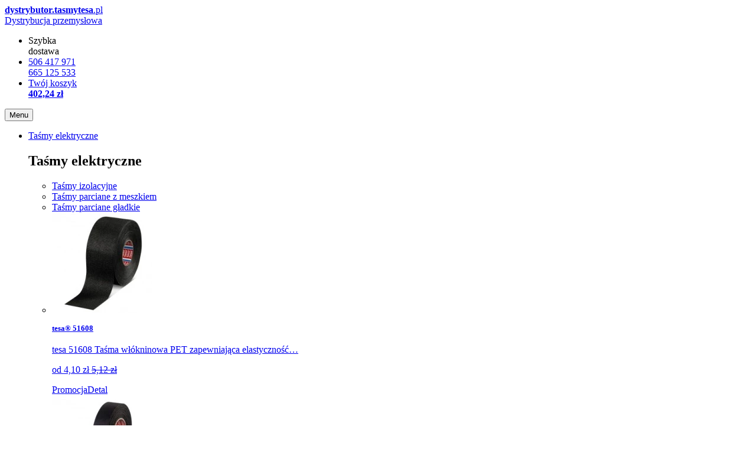

--- FILE ---
content_type: text/html; charset=UTF-8
request_url: https://dystrybutor.tasmytesa.pl/tasmy-montazowe/tasmy-piankowe-dwustronne/973-284-tesa-65610-usuwalna-(jednokrotne-uzycie)
body_size: 9141
content:
<!DOCTYPE html><html lang="pl"><head><title>tesa® 65610 Usuwalna (Jednokrotne użycie) - Taśmy montażowe - Taśmy piankowe dwustronne | TAŚMY TESA</title><meta http-equiv="Content-Type" content="text/html; charset=utf-8"><meta name="author" content="Grupa Łukasz Piec - www.lukaszpiec.pl"><meta name="google-site-verification" content="HJba9Qy84Pxv_d5yGSfWds56JmIB6c1mP-jZer2bXkE" /><link rel="apple-touch-icon" sizes="57x57" href="/favicon/apple-icon-57x57.png">
<link rel="apple-touch-icon" sizes="60x60" href="/favicon/apple-icon-60x60.png">
<link rel="apple-touch-icon" sizes="72x72" href="/favicon/apple-icon-72x72.png">
<link rel="apple-touch-icon" sizes="76x76" href="/favicon/apple-icon-76x76.png">
<link rel="apple-touch-icon" sizes="114x114" href="/favicon/apple-icon-114x114.png">
<link rel="apple-touch-icon" sizes="120x120" href="/favicon/apple-icon-120x120.png">
<link rel="apple-touch-icon" sizes="144x144" href="/favicon/apple-icon-144x144.png">
<link rel="apple-touch-icon" sizes="152x152" href="/favicon/apple-icon-152x152.png">
<link rel="apple-touch-icon" sizes="180x180" href="/favicon/apple-icon-180x180.png">
<link rel="icon" type="image/png" sizes="192x192"  href="/favicon/android-icon-192x192.png">
<link rel="icon" type="image/png" sizes="32x32" href="/favicon/favicon-32x32.png">
<link rel="icon" type="image/png" sizes="96x96" href="/favicon/favicon-96x96.png">
<link rel="icon" type="image/png" sizes="16x16" href="/favicon/favicon-16x16.png">
<meta name="msapplication-TileImage" content="/favicon/ms-icon-144x144.png"><meta name="viewport" content="width=device-width, initial-scale=1.0"><meta name="keywords" content="Taśma piankowa,Pianka,Taśma z pianki,Taśma montażowa"><meta property="og:image" content="https://dystrybutor.tasmytesa.pl/file/uploads/facebook.gif">
<meta property="og:title" content="TAŚMY TESA">
<meta property="og:url" content="https://dystrybutor.tasmytesa.pl/tasmy-montazowe/tasmy-piankowe-dwustronne/973-284-tesa-65610-usuwalna-(jednokrotne-uzycie)">
<meta property="og:site_name" content="TAŚMY TESA">

</head><body class="key- mod-product product__284 new"><a name="basket"></a><header class="top"><div class="container clearfix"><a href="/" title="TAŚMY TESA" class="logo"><span><b>dystrybutor.tasmytesa</b>.pl<br>Dystrybucja przemysłowa</span></a><ul class="info-boxy clearfix"><li>Szybka<br>dostawa</li><li><a href="tel:+48506417971">506 417 971</a><br><a href="tel:+48665125533">665 125 533</a></li><li><a href="/shop/your_cart" title="Twój koszyk"><span class="basket-ico"></span>Twój koszyk<br><b>402,24 zł</b></a></li></ul></div><div class="mega-menu-container"><div class="container mega-menu clearfix"><button type="button" class="menu-btn">Menu</button><nav class="submenu"><ul><li class="Element-962"><a target="_self" title="Taśmy elektryczne" href="/tasmy-elektryczne">Taśmy elektryczne</a><div class="menu-block"><div class="menu-block-container"><div class="menu-block-links"><h2>Taśmy elektryczne</h2><ul><li class="Element-968"><a target="_self" title="Taśmy izolacyjne" href="/tasmy-elektryczne/tasmy-izolacyjne">Taśmy izolacyjne</a></li><li class="Element-1261"><a target="_self" title="Taśmy parciane z meszkiem" href="/tasmy-elektryczne/tasmy-parciane-z-meszkiem">Taśmy parciane z meszkiem</a></li><li class="Element-1262"><a target="_self" title="Taśmy parciane gładkie" href="/tasmy-elektryczne/tasmy-parciane-gladkie">Taśmy parciane gładkie</a></li></ul></div><div class="menu-block-products"><ul itemscope itemtype="http://schema.org/ItemList" class="product-list clearfix"><li itemprop="itemListElement" itemscope itemtype="http://schema.org/Product" class="product-item"><a itemprop="url" href="/tasmy-elektryczne/962-194-tesa-51608" title="tesa® 51608 - tesa 51608 Taśma włókninowa PET zapewniająca elastyczność i&nbsp;tłumienie hałasu Stabilne odwijanie Możliwość odrywania ręką Wysoka przylepność Doskonała przyczepność do powierzchni polarnych i&nbsp;niepolarnych"><div class="pic"><img itemprop="image" src="/file/records/webp/oferta_1b1f-51608-00025-00_tasma-.webp" alt="tesa 51608 Taśma włókninowa PET zapewniająca elastyczność i&nbsp;tłumienie hałasu Stabilne odwijanie Możliwość odrywania ręką Wysoka przylepność Doskonała przyczepność do powierzchni polarnych i&nbsp;niepolarnych tesa® 51608"></div><meta itemprop="position" content="1"><meta itemprop="sku" content="51608"><meta itemprop="description" content="tesa 51608 Taśma włókninowa PET zapewniająca elastyczność i&nbsp;tłumienie hałasu Stabilne odwijanie Możliwość odrywania ręką Wysoka przylepność Doskonała przyczepność do powierzchni polarnych i&nbsp;niepolarnych"><meta itemprop="brand" content="TESA"><h2 itemprop="name" style="font-size:13px;line-height:22px">tesa® 51608</h2><p class="lead">tesa 51608 Taśma włókninowa PET zapewniająca elastyczność&hellip;</p><p itemprop="offers" itemscope itemtype="http://schema.org/Offer" class="price" title="Cena za sztukę"> <meta itemprop="url" content="/tasmy-elektryczne/962-194-tesa-51608"> <meta itemprop="availability" content="InStock">od <span itemprop="price" content="4.1">4,10</span> <span itemprop="priceCurrency" content="PLN">zł</span> <s>5,12 zł</s> </p><span class="ico"></span><span class="promo" title="Promocja">Promocja</span><span class="promo promo-detal" title="Produkt dostępny w sprzedaży detalicznej">Detal</span></a></li><li itemprop="itemListElement" itemscope itemtype="http://schema.org/Product" class="product-item"><a itemprop="url" href="/tasmy-elektryczne/962-184-tesa-51025" title="tesa® 51025 - tesa® 51025 Taśma tkaninowa przeznaczona do wiązkowania"><div class="pic"><img itemprop="image" src="/file/records/webp/oferta_d0c6-51025-00002-10_tasma-.webp" alt="tesa® 51025 Taśma tkaninowa przeznaczona do wiązkowania tesa® 51025"></div><meta itemprop="position" content="2"><meta itemprop="sku" content="51025"><meta itemprop="description" content="tesa® 51025 Taśma tkaninowa przeznaczona do wiązkowania"><meta itemprop="brand" content="TESA"><h2 itemprop="name" style="font-size:13px;line-height:22px">tesa® 51025</h2><p class="lead">tesa® 51025 Taśma tkaninowa przeznaczona do wiązkowania</p><p itemprop="offers" itemscope itemtype="http://schema.org/Offer" class="price" title="Cena za sztukę"> <meta itemprop="url" content="/tasmy-elektryczne/962-184-tesa-51025"> <meta itemprop="availability" content="InStock">od <span itemprop="price" content="6.32">6,32</span> <span itemprop="priceCurrency" content="PLN">zł</span> <s>7,44 zł</s> </p><span class="ico"></span></a></li><li itemprop="itemListElement" itemscope itemtype="http://schema.org/Product" class="product-item"><a itemprop="url" href="/tasmy-elektryczne/962-185-tesa-51026" title="tesa® 51026 - tesa 51026 Taśma tkaninowa PET do łączenia i zabezpieczania wiązek przewodów przed ścieraniem"><div class="pic"><img itemprop="image" src="/file/records/webp/oferta_d1f4-51026-00002-00_tasma-.webp" alt="tesa 51026 Taśma tkaninowa PET do łączenia i zabezpieczania wiązek przewodów przed ścieraniem tesa® 51026"></div><meta itemprop="position" content="3"><meta itemprop="sku" content="51026"><meta itemprop="description" content="tesa 51026 Taśma tkaninowa PET do łączenia i zabezpieczania wiązek przewodów przed ścieraniem"><meta itemprop="brand" content="TESA"><h2 itemprop="name" style="font-size:13px;line-height:22px">tesa® 51026</h2><p class="lead">tesa 51026 Taśma tkaninowa PET do łączenia i zabezpieczania wiązek&hellip;</p><p itemprop="offers" itemscope itemtype="http://schema.org/Offer" class="price" title="Cena za sztukę"> <meta itemprop="url" content="/tasmy-elektryczne/962-185-tesa-51026"> <meta itemprop="availability" content="InStock">od <span itemprop="price" content="8.91">8,91</span> <span itemprop="priceCurrency" content="PLN">zł</span> <s>10,48 zł</s> </p><span class="ico"></span></a></li><li itemprop="itemListElement" itemscope itemtype="http://schema.org/Product" class="product-item"><a itemprop="url" href="/tasmy-elektryczne/962-361-tesa-professional-53988" title="tesa® Professional 53988 - tesa 53988 Taśma izolacyjna PVC do znakowania i izolacji przewodów"><div class="pic"><img itemprop="image" src="/file/records/webp/oferta_53988-00006-00_tasma-.webp" alt="tesa 53988 Taśma izolacyjna PVC do znakowania i izolacji przewodów tesa® Professional 53988"></div><meta itemprop="position" content="4"><meta itemprop="sku" content="53988"><meta itemprop="description" content="tesa 53988 Taśma izolacyjna PVC do znakowania i izolacji przewodów"><meta itemprop="brand" content="TESA"><h2 itemprop="name" style="font-size:13px;line-height:22px">tesa® Professional 53988</h2><p class="lead">tesa 53988 Taśma izolacyjna PVC do znakowania i izolacji przewodów</p><p itemprop="offers" itemscope itemtype="http://schema.org/Offer" class="price" title="Cena za sztukę"> <meta itemprop="url" content="/tasmy-elektryczne/962-361-tesa-professional-53988"> <meta itemprop="availability" content="InStock">od <span itemprop="price" content="1.95">1,95</span> <span itemprop="priceCurrency" content="PLN">zł</span>/szt. <s>2,29 zł</s> </p><span class="ico"></span><span class="promo" title="Bestseller">Bestseller</span><span class="promo promo-detal" title="Produkt dostępny w sprzedaży detalicznej">Detal</span></a></li></ul></div><br style="clear:both;"></div></div></li><li class="Element-1317"><a target="_self" title="Taśmy uszczelniająca" href="/tasmy-uszczelniajaca">Taśmy uszczelniająca</a><div class="menu-block"><div class="menu-block-container"><div class="menu-block-links"><h2>Taśmy uszczelniająca</h2></div><div class="menu-block-products"></div><br style="clear:both;"></div></div></li><li class="Element-102 act active"> <a target="_self" title="Taśmy Montażowe" href="/tasmy-montazowe">Taśmy montażowe</a><div class="menu-block"><div class="menu-block-container"><div class="menu-block-links menu-block-links-wide"><h2>Taśmy Montażowe</h2><ul><li class="Element-926"><a target="_self" title="Taśmy akrylowe ACX" href="/tasmy-montazowe/tasmy-akrylowe-acx">Taśmy akrylowe ACX</a></li><li class="Element-922"><a target="_self" title="Taśmy aluminiowe" href="/tasmy-montazowe/tasmy-aluminiowe">Taśmy aluminiowe</a></li><li class="Element-887"><a target="_self" title="Taśmy foliowe PP PVC PET" href="/tasmy-montazowe/tasmy-foliowe-pp-pvc-pet">Taśmy foliowe PP PVC PET</a></li><li class="Element-839"><a target="_self" title="Taśmy tkaninowe" href="/tasmy-montazowe/tasmy-tkaninowe">Taśmy tkaninowe</a></li><li class="Element-973 act active"> <a target="_self" title="Taśmy piankowe dwustronne" href="/tasmy-montazowe/tasmy-piankowe-dwustronne">Taśmy piankowe dwustronne</a></li><li class="Element-975"><a target="_self" title="Taśmy włókninowe dwustronne" href="/tasmy-montazowe/tasmy-wlokninowe-dwustronne">Taśmy włókninowe dwustronne</a></li><li class="Element-977"><a target="_self" title="Taśmy tkaninowe dwustronne" href="/tasmy-montazowe/tasmy-tkaninowe-dwustronne">Taśmy tkaninowe dwustronne</a></li><li class="Element-992"><a target="_self" title="Taśmy papierowe dwustronne" href="/tasmy-montazowe/tasmy-papierowe-dwustronne">Taśmy papierowe dwustronne</a></li></ul><ul><li class="Element-1259"><a target="_self" title="Taśmy foliowe dwustronne" href="/tasmy-montazowe/tasmy-foliowe-dwustronne">Taśmy foliowe dwustronne</a></li><li class="Element-1260"><a target="_self" title="Taśmy transferowe" href="/tasmy-montazowe/tasmy-transferowe">Taśmy transferowe</a></li><li class="Element-1310"><a target="_self" title="Taśmy drukarskie" href="/tasmy-montazowe/tasmy-drukarskie">Taśmy drukarskie</a></li><li class="Element-1332"><a target="_self" title="Taśmy montażowe" href="/tasmy-montazowe/tasmy-montazowe">Taśmy montażowe</a></li></ul></div><div class="menu-block-products"><ul itemscope itemtype="http://schema.org/ItemList" class="product-list clearfix"><li itemprop="itemListElement" itemscope itemtype="http://schema.org/Product" class="product-item"><a itemprop="url" href="/tasmy-montazowe/102-240-tesa-51970" title="tesa® 51970 - tesa 51970 Przezroczysta, dwustronna taśma foliowa / Odporność na promieniowanie UV / Odporność na starzenie / Odporność na wilgoć / Odporność chemiczna / Dobra przyczepność do gładkich i&nbsp;nierównych podłoży"><div class="pic"><img itemprop="image" src="/file/produkty/male/51970.webp" alt="tesa 51970 Przezroczysta, dwustronna taśma foliowa / Odporność na promieniowanie UV / Odporność na starzenie / Odporność na wilgoć / Odporność chemiczna / Dobra przyczepność do gładkich i&nbsp;nierównych podłoży tesa® 51970"></div><meta itemprop="position" content="1"><meta itemprop="sku" content="51970"><meta itemprop="description" content="tesa 51970 Przezroczysta, dwustronna taśma foliowa / Odporność na promieniowanie UV / Odporność na starzenie / Odporność na wilgoć / Odporność chemiczna / Dobra przyczepność do gładkich i&nbsp;nierównych podłoży"><meta itemprop="brand" content="TESA"><h2 itemprop="name" style="font-size:13px;line-height:22px">tesa® 51970</h2><p class="lead">tesa 51970 Przezroczysta, dwustronna taśma foliowa / Odporność na&hellip;</p><p itemprop="offers" itemscope itemtype="http://schema.org/Offer" class="price" title="Cena za sztukę"> <meta itemprop="url" content="/tasmy-montazowe/102-240-tesa-51970"> <meta itemprop="availability" content="InStock">od <span itemprop="price" content="30.15">30,15</span> <span itemprop="priceCurrency" content="PLN">zł</span> <s>35,47 zł</s> </p><span class="ico"></span></a></li><li itemprop="itemListElement" itemscope itemtype="http://schema.org/Product" class="product-item"><a itemprop="url" href="/tasmy-montazowe/102-364-tesa-56223-tasma-aluminiowa" title="tesa® 56223 Taśma aluminiowa - tesa 56223 Taśma aluminiowa do szybkich i łatwych napraw powierzchni metalowych"><div class="pic"><img itemprop="image" src="/file/produkty/male/56223-5.webp" alt="tesa 56223 Taśma aluminiowa do szybkich i łatwych napraw powierzchni metalowych tesa® 56223 Taśma aluminiowa"></div><meta itemprop="position" content="2"><meta itemprop="sku" content="56223"><meta itemprop="description" content="tesa 56223 Taśma aluminiowa do szybkich i łatwych napraw powierzchni metalowych"><meta itemprop="brand" content="TESA"><h2 itemprop="name" style="font-size:13px;line-height:22px">tesa® 56223 Taśma aluminiowa</h2><p class="lead">tesa 56223 Taśma aluminiowa do szybkich i łatwych napraw powierzchni&hellip;</p><p itemprop="offers" itemscope itemtype="http://schema.org/Offer" class="price" title="Cena za sztukę"> <meta itemprop="url" content="/tasmy-montazowe/102-364-tesa-56223-tasma-aluminiowa"> <meta itemprop="availability" content="InStock">od <span itemprop="price" content="25.47">25,47</span> <span itemprop="priceCurrency" content="PLN">zł</span>/szt. <s>29,97 zł</s> </p><span class="ico"></span><span class="promo promo-detal" title="Produkt dostępny w sprzedaży detalicznej">Detal</span></a></li><li itemprop="itemListElement" itemscope itemtype="http://schema.org/Product" class="product-item"><a itemprop="url" href="/tasmy-montazowe/102-56-tesa-printers-friend-4863" title="tesa Printer's Friend® 4863 - Taśma tkaninowa pokryta kauczukiem silikonowym zapewniająca wyjątkowy chwyt"><div class="pic"><img itemprop="image" src="/file/records/webp/oferta_tama-tesa-4863-1-tasm.webp" alt="Taśma tkaninowa pokryta kauczukiem silikonowym zapewniająca wyjątkowy chwyt tesa Printer's Friend® 4863"></div><meta itemprop="position" content="3"><meta itemprop="sku" content="04863"><meta itemprop="description" content="Taśma tkaninowa pokryta kauczukiem silikonowym zapewniająca wyjątkowy chwyt"><meta itemprop="brand" content="TESA"><h2 itemprop="name" style="font-size:13px;line-height:22px">tesa Printer's Friend® 4863</h2><p class="lead">Taśma tkaninowa pokryta kauczukiem silikonowym zapewniająca wyjątkowy chwyt</p><p itemprop="offers" itemscope itemtype="http://schema.org/Offer" class="price" title="Cena za sztukę"> <meta itemprop="url" content="/tasmy-montazowe/102-56-tesa-printers-friend-4863"> <meta itemprop="availability" content="InStock">od <span itemprop="price" content="1601.51">1 601,51</span> <span itemprop="priceCurrency" content="PLN">zł</span> <s>1 884,13 zł</s> </p><span class="ico"></span></a></li></ul></div><br style="clear:both;"></div></div></li><li class="Element-84"><a target="_self" title="Taśmy Maskujące" href="/tasmy-maskujace">Taśmy maskujące</a><div class="menu-block"><div class="menu-block-container"><div class="menu-block-links"><h2>Taśmy Maskujące</h2><ul><li class="Element-98"><a target="_self" title="Taśmy Tkaninowe" href="/tasmy-maskujace/tasmy-tkaninowe">Taśmy tkaninowe</a></li><li class="Element-868"><a target="_self" title="Taśmy do liternictwa i dekoracji" href="/tasmy-maskujace/tasmy-do-liternictwa-i-dekoracji">Taśmy do liternictwa i dekoracji</a></li><li class="Element-854"><a target="_self" title="Taśmy z włókna szklanego" href="/tasmy-maskujace/tasmy-z-wlokna-szklanego">Taśmy z włókna szklanego</a></li><li class="Element-978"><a target="_self" title="Taśmy do piaskowania" href="/tasmy-maskujace/tasmy-do-piaskowania">Taśmy do piaskowania</a></li><li class="Element-984"><a target="_self" title="Taśmy i folie ochronne" href="/tasmy-maskujace/tasmy-i-folie-ochronne">Taśmy i folie ochronne</a></li><li class="Element-1278"><a target="_self" title="Taśmy Maskujące" href="/tasmy-maskujace/tasmy-maskujace">Taśmy Maskujące</a></li><li class="Element-176"><a target="_self" title="Taśmy papierowe do zastosowań maskujących i malarskich" href="/tasmy-maskujace/tasmy-papierowe">Taśmy papierowe</a></li><li class="Element-177"><a target="_self" title="Taśmy Maskujące Foliowe PP PVC PET" href="/tasmy-maskujace/tasmy-foliowe-pp-pvc-pet">Taśmy foliowe PP PVC PET</a></li></ul></div><div class="menu-block-products"><ul itemscope itemtype="http://schema.org/ItemList" class="product-list clearfix"><li itemprop="itemListElement" itemscope itemtype="http://schema.org/Product" class="product-item"><a itemprop="url" href="/tasmy-maskujace/84-101-tesa-4319" title="tesa® 4319 - tesa 4319 Mocno krepowana elastyczna taśma maskująca do malowania, w szczególności do krzywizn / Możliwość odrywania ręką / Elastyczna i przylegająca / Bardzo dobra przyczepność do chropowatych powierzchni / Precyzyjne krzywizny / Gładkie krawędzie"><div class="pic"><img itemprop="image" src="/file/records/webp/oferta_04319-00004-00_tasma-.webp" alt="tesa 4319 Mocno krepowana elastyczna taśma maskująca do malowania, w szczególności do krzywizn / Możliwość odrywania ręką / Elastyczna i przylegająca / Bardzo dobra przyczepność do chropowatych powierzchni / Precyzyjne krzywizny / Gładkie krawędzie tesa® 4319"></div><meta itemprop="position" content="1"><meta itemprop="sku" content="04319"><meta itemprop="description" content="tesa 4319 Mocno krepowana elastyczna taśma maskująca do malowania, w szczególności do krzywizn / Możliwość odrywania ręką / Elastyczna i przylegająca / Bardzo dobra przyczepność do chropowatych powierzchni / Precyzyjne krzywizny / Gładkie krawędzie"><meta itemprop="brand" content="TESA"><h2 itemprop="name" style="font-size:13px;line-height:22px">tesa® 4319</h2><p class="lead">tesa 4319 Mocno krepowana elastyczna taśma maskująca do malowania,&hellip;</p><p itemprop="offers" itemscope itemtype="http://schema.org/Offer" class="price" title="Cena za sztukę"> <meta itemprop="url" content="/tasmy-maskujace/84-101-tesa-4319"> <meta itemprop="availability" content="InStock">od <span itemprop="price" content="12.44">12,44</span> <span itemprop="priceCurrency" content="PLN">zł</span> <s>14,63 zł</s> </p><span class="ico"></span></a></li><li itemprop="itemListElement" itemscope itemtype="http://schema.org/Product" class="product-item"><a itemprop="url" href="/tasmy-maskujace/84-6-tesa-4104-rozne-kolory" title="tesa® 4104 różne kolory - tesa 4104 Foliowa taśma pakowa o&nbsp;wyrazistych kolorach - Zaklejanie kartonów i&nbsp;torebek - Maskowanie ostrych krawędzi - Znakowanie - Doskonała przyczepność do wielu powierzchni"><div class="pic"><img itemprop="image" src="/file/records/webp/oferta_04104-00018-00_tasma-.webp" alt="tesa 4104 Foliowa taśma pakowa o&nbsp;wyrazistych kolorach - Zaklejanie kartonów i&nbsp;torebek - Maskowanie ostrych krawędzi - Znakowanie - Doskonała przyczepność do wielu powierzchni tesa® 4104 różne kolory"></div><meta itemprop="position" content="2"><meta itemprop="sku" content="04104"><meta itemprop="description" content="tesa 4104 Foliowa taśma pakowa o&nbsp;wyrazistych kolorach - Zaklejanie kartonów i&nbsp;torebek - Maskowanie ostrych krawędzi - Znakowanie - Doskonała przyczepność do wielu powierzchni"><meta itemprop="brand" content="TESA"><h2 itemprop="name" style="font-size:13px;line-height:22px">tesa® 4104 różne kolory</h2><p class="lead">tesa 4104 Foliowa taśma pakowa o&nbsp;wyrazistych kolorach - Zaklejanie&hellip;</p><p itemprop="offers" itemscope itemtype="http://schema.org/Offer" class="price" title="Cena za sztukę"> <meta itemprop="url" content="/tasmy-maskujace/84-6-tesa-4104-rozne-kolory"> <meta itemprop="availability" content="InStock">od <span itemprop="price" content="13.89">13,89</span> <span itemprop="priceCurrency" content="PLN">zł</span> <s>16,34 zł</s> </p><span class="ico"></span></a></li><li itemprop="itemListElement" itemscope itemtype="http://schema.org/Product" class="product-item"><a itemprop="url" href="/tasmy-maskujace/84-178-tesa-50600-standard" title="tesa® 50600 Standard - tesa 50600 Zielona taśma maskująca poliestrowo-silikonowa (zielona półprzezroczysta / wymiary) / Wyjątkowa odporność na działanie wysokiej temperatury / Usuwanie bez pozostawiania śladów / Łatwe nakładanie / Taśma do malowania proszkowego / Ostre krawędzie kolorów / Dobre przyleganie farby"><div class="pic"><img itemprop="image" src="/file/records/webp/oferta_b24f-50600-00007-00_tasma-.webp" alt="tesa 50600 Zielona taśma maskująca poliestrowo-silikonowa (zielona półprzezroczysta / wymiary) / Wyjątkowa odporność na działanie wysokiej temperatury / Usuwanie bez pozostawiania śladów / Łatwe nakładanie / Taśma do malowania proszkowego / Ostre krawędzie kolorów / Dobre przyleganie farby tesa® 50600 Standard"></div><meta itemprop="position" content="3"><meta itemprop="sku" content="50600"><meta itemprop="description" content="tesa 50600 Zielona taśma maskująca poliestrowo-silikonowa (zielona półprzezroczysta / wymiary) / Wyjątkowa odporność na działanie wysokiej temperatury / Usuwanie bez pozostawiania śladów / Łatwe nakładanie / Taśma do malowania proszkowego / Ostre krawędzie kolorów / Dobre przyleganie farby"><meta itemprop="brand" content="TESA"><h2 itemprop="name" style="font-size:13px;line-height:22px">tesa® 50600 Standard</h2><p class="lead">tesa 50600 Zielona taśma maskująca poliestrowo-silikonowa (zielona&hellip;</p><p itemprop="offers" itemscope itemtype="http://schema.org/Offer" class="price" title="Cena za sztukę"> <meta itemprop="url" content="/tasmy-maskujace/84-178-tesa-50600-standard"> <meta itemprop="availability" content="InStock">od <span itemprop="price" content="31.24">31,24</span> <span itemprop="priceCurrency" content="PLN">zł</span>/szt. <s>39,05 zł</s> </p><span class="ico"></span><span class="promo" title="Promocja">Promocja</span><span class="promo promo-detal" title="Produkt dostępny w sprzedaży detalicznej">Detal</span></a></li><li itemprop="itemListElement" itemscope itemtype="http://schema.org/Product" class="product-item"><a itemprop="url" href="/tasmy-maskujace/84-103-tesa-4323" title="tesa® 4323 - tesa 4323 Uniwersalna papierowa taśma maskująca / Dobra przyczepność / Możliwość odrywania ręką / Dobre przyleganie farby / Dobre przyleganie / Dobra przylepność"><div class="pic"><img itemprop="image" src="/file/records/webp/oferta_e767-04323-00013-00_tasma-.webp" alt="tesa 4323 Uniwersalna papierowa taśma maskująca / Dobra przyczepność / Możliwość odrywania ręką / Dobre przyleganie farby / Dobre przyleganie / Dobra przylepność tesa® 4323"></div><meta itemprop="position" content="4"><meta itemprop="sku" content="04323"><meta itemprop="description" content="tesa 4323 Uniwersalna papierowa taśma maskująca / Dobra przyczepność / Możliwość odrywania ręką / Dobre przyleganie farby / Dobre przyleganie / Dobra przylepność"><meta itemprop="brand" content="TESA"><h2 itemprop="name" style="font-size:13px;line-height:22px">tesa® 4323</h2><p class="lead">tesa 4323 Uniwersalna papierowa taśma maskująca / Dobra przyczepność /&hellip;</p><p itemprop="offers" itemscope itemtype="http://schema.org/Offer" class="price" title="Cena za sztukę"> <meta itemprop="url" content="/tasmy-maskujace/84-103-tesa-4323"> <meta itemprop="availability" content="InStock">od <span itemprop="price" content="3.95">3,95</span> <span itemprop="priceCurrency" content="PLN">zł</span> <s>4,94 zł</s> </p><span class="ico"></span><span class="promo" title="Promocja">Promocja</span><span class="promo promo-detal" title="Produkt dostępny w sprzedaży detalicznej">Detal</span></a></li></ul></div><br style="clear:both;"></div></div></li><li class="Element-82"><a target="_self" title="Taśmy Pakowe" href="/tasmy-pakowe">Taśmy pakowe</a><div class="menu-block"><div class="menu-block-container"><div class="menu-block-links"><h2>Taśmy Pakowe</h2><ul><li class="Element-91"><a target="_self" title="Taśmy Papierowe" href="/tasmy-pakowe/tasmy-papierowe">Taśmy papierowe</a></li><li class="Element-83"><a target="_self" title="Taśmy foliowe PP PVC PET" href="/tasmy-pakowe/tasmy-foliowe-pp-pvc-pet">Taśmy foliowe PP PVC PET</a></li><li class="Element-906"><a target="_self" title="Taśmy tkaninowe" href="/tasmy-pakowe/tasmy-tkaninowe">Taśmy tkaninowe</a></li><li class="Element-886"><a target="_self" title="Taśmy wzmacniane" href="/tasmy-pakowe/tasmy-wzmacniane">Taśmy wzmacniane</a></li><li class="Element-881"><a target="_self" title="Taśmy strappingowe" href="/tasmy-pakowe/tasmy-strappingowe">Taśmy strappingowe</a></li><li class="Element-1330"><a target="_self" title="Taśmy pakowe" href="/tasmy-pakowe/tasmy-pakowe">Taśmy pakowe</a></li></ul></div><div class="menu-block-products"><ul itemscope itemtype="http://schema.org/ItemList" class="product-list clearfix"><li itemprop="itemListElement" itemscope itemtype="http://schema.org/Product" class="product-item"><a itemprop="url" href="/tasmy-pakowe/82-101-tesa-4319" title="tesa® 4319 - tesa 4319 Mocno krepowana elastyczna taśma maskująca do malowania, w szczególności do krzywizn / Możliwość odrywania ręką / Elastyczna i przylegająca / Bardzo dobra przyczepność do chropowatych powierzchni / Precyzyjne krzywizny / Gładkie krawędzie"><div class="pic"><img itemprop="image" src="/file/records/webp/oferta_04319-00004-00_tasma-.webp" alt="tesa 4319 Mocno krepowana elastyczna taśma maskująca do malowania, w szczególności do krzywizn / Możliwość odrywania ręką / Elastyczna i przylegająca / Bardzo dobra przyczepność do chropowatych powierzchni / Precyzyjne krzywizny / Gładkie krawędzie tesa® 4319"></div><meta itemprop="position" content="1"><meta itemprop="sku" content="04319"><meta itemprop="description" content="tesa 4319 Mocno krepowana elastyczna taśma maskująca do malowania, w szczególności do krzywizn / Możliwość odrywania ręką / Elastyczna i przylegająca / Bardzo dobra przyczepność do chropowatych powierzchni / Precyzyjne krzywizny / Gładkie krawędzie"><meta itemprop="brand" content="TESA"><h2 itemprop="name" style="font-size:13px;line-height:22px">tesa® 4319</h2><p class="lead">tesa 4319 Mocno krepowana elastyczna taśma maskująca do malowania,&hellip;</p><p itemprop="offers" itemscope itemtype="http://schema.org/Offer" class="price" title="Cena za sztukę"> <meta itemprop="url" content="/tasmy-pakowe/82-101-tesa-4319"> <meta itemprop="availability" content="InStock">od <span itemprop="price" content="12.44">12,44</span> <span itemprop="priceCurrency" content="PLN">zł</span> <s>14,63 zł</s> </p><span class="ico"></span></a></li><li itemprop="itemListElement" itemscope itemtype="http://schema.org/Product" class="product-item"><a itemprop="url" href="/tasmy-pakowe/82-27-tesa-4263" title="tesa® 4263 - tesa 4263 Taśma pakowa na nośniku z folii polipropylenowej (PP)"><div class="pic"><img itemprop="image" src="/file/produkty/male/4263-4.webp" alt="tesa 4263 Taśma pakowa na nośniku z folii polipropylenowej (PP) tesa® 4263"></div><meta itemprop="position" content="2"><meta itemprop="sku" content="04263"><meta itemprop="description" content="tesa 4263 Taśma pakowa na nośniku z folii polipropylenowej (PP)"><meta itemprop="brand" content="TESA"><h2 itemprop="name" style="font-size:13px;line-height:22px">tesa® 4263</h2><p class="lead">tesa 4263 Taśma pakowa na nośniku z folii polipropylenowej (PP)</p><p itemprop="offers" itemscope itemtype="http://schema.org/Offer" class="price" title="Cena za sztukę"> <meta itemprop="url" content="/tasmy-pakowe/82-27-tesa-4263"> <meta itemprop="availability" content="InStock">od <span itemprop="price" content="4.37">4,37</span> <span itemprop="priceCurrency" content="PLN">zł</span> <s>5,46 zł</s> </p><span class="ico"></span><span class="promo" title="Bestseller">Bestseller</span><span class="promo promo-detal" title="Produkt dostępny w sprzedaży detalicznej">Detal</span></a></li><li itemprop="itemListElement" itemscope itemtype="http://schema.org/Product" class="product-item"><a itemprop="url" href="/tasmy-pakowe/82-3-tesa-4089" title="tesa® 4089 - tesa 4089 Uniwersalna taśma do zaklejania kartonów - Idealna do zaklejania i&nbsp;pakowania - Najwyższej jakości klej z&nbsp;naturalnego kauczuku - Wysoka przylepność - Krótki czas działania"><div class="pic"><img itemprop="image" src="/file/records/webp/oferta_04089-00214-06_tasma-.webp" alt="tesa 4089 Uniwersalna taśma do zaklejania kartonów - Idealna do zaklejania i&nbsp;pakowania - Najwyższej jakości klej z&nbsp;naturalnego kauczuku - Wysoka przylepność - Krótki czas działania tesa® 4089"></div><meta itemprop="position" content="3"><meta itemprop="sku" content="04089"><meta itemprop="description" content="tesa 4089 Uniwersalna taśma do zaklejania kartonów - Idealna do zaklejania i&nbsp;pakowania - Najwyższej jakości klej z&nbsp;naturalnego kauczuku - Wysoka przylepność - Krótki czas działania"><meta itemprop="brand" content="TESA"><h2 itemprop="name" style="font-size:13px;line-height:22px">tesa® 4089</h2><p class="lead">tesa 4089 Uniwersalna taśma do zaklejania kartonów - Idealna do zaklejania&hellip;</p><p itemprop="offers" itemscope itemtype="http://schema.org/Offer" class="price" title="Cena za sztukę"> <meta itemprop="url" content="/tasmy-pakowe/82-3-tesa-4089"> <meta itemprop="availability" content="InStock">od <span itemprop="price" content="8.8">8,80</span> <span itemprop="priceCurrency" content="PLN">zł</span> <s>10,35 zł</s> </p><span class="ico"></span></a></li><li itemprop="itemListElement" itemscope itemtype="http://schema.org/Product" class="product-item"><a itemprop="url" href="/tasmy-pakowe/82-103-tesa-4323" title="tesa® 4323 - tesa 4323 Uniwersalna papierowa taśma maskująca / Dobra przyczepność / Możliwość odrywania ręką / Dobre przyleganie farby / Dobre przyleganie / Dobra przylepność"><div class="pic"><img itemprop="image" src="/file/records/webp/oferta_e767-04323-00013-00_tasma-.webp" alt="tesa 4323 Uniwersalna papierowa taśma maskująca / Dobra przyczepność / Możliwość odrywania ręką / Dobre przyleganie farby / Dobre przyleganie / Dobra przylepność tesa® 4323"></div><meta itemprop="position" content="4"><meta itemprop="sku" content="04323"><meta itemprop="description" content="tesa 4323 Uniwersalna papierowa taśma maskująca / Dobra przyczepność / Możliwość odrywania ręką / Dobre przyleganie farby / Dobre przyleganie / Dobra przylepność"><meta itemprop="brand" content="TESA"><h2 itemprop="name" style="font-size:13px;line-height:22px">tesa® 4323</h2><p class="lead">tesa 4323 Uniwersalna papierowa taśma maskująca / Dobra przyczepność /&hellip;</p><p itemprop="offers" itemscope itemtype="http://schema.org/Offer" class="price" title="Cena za sztukę"> <meta itemprop="url" content="/tasmy-pakowe/82-103-tesa-4323"> <meta itemprop="availability" content="InStock">od <span itemprop="price" content="3.95">3,95</span> <span itemprop="priceCurrency" content="PLN">zł</span> <s>4,94 zł</s> </p><span class="ico"></span><span class="promo" title="Promocja">Promocja</span><span class="promo promo-detal" title="Produkt dostępny w sprzedaży detalicznej">Detal</span></a></li></ul></div><br style="clear:both;"></div></div></li><li class="Element-103"><a target="_self" title="Taśmy Naprawcze" href="/tasmy-naprawcze">Taśmy naprawcze</a><div class="menu-block"><div class="menu-block-container"><div class="menu-block-links"><h2>Taśmy Naprawcze</h2><ul><li class="Element-105"><a target="_self" title="Taśmy aluminiowe" href="/tasmy-naprawcze/tasmy-aluminiowe">Taśmy aluminiowe</a></li><li class="Element-895"><a target="_self" title="Taśmy tkaninowe" href="/tasmy-naprawcze/tasmy-tkaninowe">Taśmy tkaninowe</a></li><li class="Element-888"><a target="_self" title="Taśmy z włókna szklanego" href="/tasmy-naprawcze/tasmy-z-wlokna-szklanego">Taśmy z włókna szklanego</a></li><li class="Element-849"><a target="_self" title="Taśmy naprawcze Duct" href="/tasmy-naprawcze/tasmy-naprawcze-duct">Taśmy naprawcze Duct</a></li><li class="Element-958"><a target="_self" title="Taśmy teflonowe" href="/tasmy-naprawcze/tasmy-teflonowe">Taśmy teflonowe</a></li><li class="Element-1264"><a target="_self" title="Taśmy samowulkanizujące" href="/tasmy-naprawcze/tasmy-samowulkanizujace">Taśmy samowulkanizujące</a></li><li class="Element-1285"><a target="_self" title="Taśmy Maskujące" href="/tasmy-naprawcze/tasmy-maskujace">Taśmy Maskujące</a></li><li class="Element-1327"><a target="_self" title="Taśmy z włókna szkla" href="/tasmy-naprawcze/tasmy-z-wlokna-szkla">Taśmy z włókna szkla</a></li></ul></div><div class="menu-block-products"><ul itemscope itemtype="http://schema.org/ItemList" class="product-list clearfix"><li itemprop="itemListElement" itemscope itemtype="http://schema.org/Product" class="product-item"><a itemprop="url" href="/tasmy-naprawcze/103-141-tesa-professional-4600" title="tesa® Professional 4600 - tesa 4600 Silikonowa samowulkanizująca taśma do ekstremalnych napraw – wersja przemysłowa / Mocne wiązanie bez kleju / Usuwanie bez pozostawiania śladów / Izolowanie i zabezpieczanie / Uszczelnianie i mocowanie"><div class="pic"><img itemprop="image" src="/file/produkty/male/4600-5.webp" alt="tesa 4600 Silikonowa samowulkanizująca taśma do ekstremalnych napraw – wersja przemysłowa / Mocne wiązanie bez kleju / Usuwanie bez pozostawiania śladów / Izolowanie i zabezpieczanie / Uszczelnianie i mocowanie tesa® Professional 4600"></div><meta itemprop="position" content="1"><meta itemprop="sku" content="04600"><meta itemprop="description" content="tesa 4600 Silikonowa samowulkanizująca taśma do ekstremalnych napraw – wersja przemysłowa / Mocne wiązanie bez kleju / Usuwanie bez pozostawiania śladów / Izolowanie i zabezpieczanie / Uszczelnianie i mocowanie"><meta itemprop="brand" content="TESA"><h2 itemprop="name" style="font-size:13px;line-height:22px">tesa® Professional 4600</h2><p class="lead">tesa 4600 Silikonowa samowulkanizująca taśma do ekstremalnych napraw –&hellip;</p><p itemprop="offers" itemscope itemtype="http://schema.org/Offer" class="price" title="Cena za sztukę"> <meta itemprop="url" content="/tasmy-naprawcze/103-141-tesa-professional-4600"> <meta itemprop="availability" content="InStock">od <span itemprop="price" content="37.75">37,75</span> <span itemprop="priceCurrency" content="PLN">zł</span>/szt. <s>44,41 zł</s> </p><span class="ico"></span><span class="promo promo-detal" title="Produkt dostępny w sprzedaży detalicznej">Detal</span></a></li><li itemprop="itemListElement" itemscope itemtype="http://schema.org/Product" class="product-item"><a itemprop="url" href="/tasmy-naprawcze/103-364-tesa-56223-tasma-aluminiowa" title="tesa® 56223 Taśma aluminiowa - tesa 56223 Taśma aluminiowa do szybkich i łatwych napraw powierzchni metalowych"><div class="pic"><img itemprop="image" src="/file/produkty/male/56223-5.webp" alt="tesa 56223 Taśma aluminiowa do szybkich i łatwych napraw powierzchni metalowych tesa® 56223 Taśma aluminiowa"></div><meta itemprop="position" content="2"><meta itemprop="sku" content="56223"><meta itemprop="description" content="tesa 56223 Taśma aluminiowa do szybkich i łatwych napraw powierzchni metalowych"><meta itemprop="brand" content="TESA"><h2 itemprop="name" style="font-size:13px;line-height:22px">tesa® 56223 Taśma aluminiowa</h2><p class="lead">tesa 56223 Taśma aluminiowa do szybkich i łatwych napraw powierzchni&hellip;</p><p itemprop="offers" itemscope itemtype="http://schema.org/Offer" class="price" title="Cena za sztukę"> <meta itemprop="url" content="/tasmy-naprawcze/103-364-tesa-56223-tasma-aluminiowa"> <meta itemprop="availability" content="InStock">od <span itemprop="price" content="25.47">25,47</span> <span itemprop="priceCurrency" content="PLN">zł</span>/szt. <s>29,97 zł</s> </p><span class="ico"></span><span class="promo promo-detal" title="Produkt dostępny w sprzedaży detalicznej">Detal</span></a></li><li itemprop="itemListElement" itemscope itemtype="http://schema.org/Product" class="product-item"><a itemprop="url" href="/tasmy-naprawcze/103-451-tesa-60462" title=" tesa® 60462 - Wytrzymała taśma samoprzylepna - z materiałów w 30% pochodzenia z recyklingu Duct Tape"><div class="pic"><img itemprop="image" src="/file/produkty/male/medium-1122754411227544_fixedwidth_3.webp" alt="Wytrzymała taśma samoprzylepna - z materiałów w 30% pochodzenia z recyklingu Duct Tape  tesa® 60462"></div><meta itemprop="position" content="3"><meta itemprop="sku" content="60462"><meta itemprop="description" content="Wytrzymała taśma samoprzylepna - z materiałów w 30% pochodzenia z recyklingu Duct Tape"><meta itemprop="brand" content="TESA"><h2 itemprop="name" style="font-size:13px;line-height:22px"> tesa® 60462</h2><p class="lead">Wytrzymała taśma samoprzylepna - z materiałów w 30% pochodzenia z&hellip;</p><p itemprop="offers" itemscope itemtype="http://schema.org/Offer" class="price" title="Cena za sztukę"> <meta itemprop="url" content="/tasmy-naprawcze/103-451-tesa-60462"> <meta itemprop="availability" content="InStock">od <span itemprop="price" content="24.77">24,77</span> <span itemprop="priceCurrency" content="PLN">zł</span> <s>29,14 zł</s> </p><span class="ico"></span><span class="promo" title="Nowość">Nowość</span></a></li><li itemprop="itemListElement" itemscope itemtype="http://schema.org/Product" class="product-item"><a itemprop="url" href="/tasmy-naprawcze/103-145-tesa-4651" title="tesa® 4651 - tesa 4651 Wysokiej jakości taśma tkaninowa powlekana akrylem / Do zastosowań wewnątrz i&nbsp;na zewnątrz pomieszczeń / Zastosowania stałe / Wysoka odporność na ścieranie / Wodoodporność / Możliwość odrywania ręką"><div class="pic"><img itemprop="image" src="/file/records/webp/oferta_04651-00573-00_tasma-.webp" alt="tesa 4651 Wysokiej jakości taśma tkaninowa powlekana akrylem / Do zastosowań wewnątrz i&nbsp;na zewnątrz pomieszczeń / Zastosowania stałe / Wysoka odporność na ścieranie / Wodoodporność / Możliwość odrywania ręką tesa® 4651"></div><meta itemprop="position" content="4"><meta itemprop="sku" content="04651"><meta itemprop="description" content="tesa 4651 Wysokiej jakości taśma tkaninowa powlekana akrylem / Do zastosowań wewnątrz i&nbsp;na zewnątrz pomieszczeń / Zastosowania stałe / Wysoka odporność na ścieranie / Wodoodporność / Możliwość odrywania ręką"><meta itemprop="brand" content="TESA"><h2 itemprop="name" style="font-size:13px;line-height:22px">tesa® 4651</h2><p class="lead">tesa 4651 Wysokiej jakości taśma tkaninowa powlekana akrylem / Do zastosowań&hellip;</p><p itemprop="offers" itemscope itemtype="http://schema.org/Offer" class="price" title="Cena za sztukę"> <meta itemprop="url" content="/tasmy-naprawcze/103-145-tesa-4651"> <meta itemprop="availability" content="InStock">od <span itemprop="price" content="40.16">40,16</span> <span itemprop="priceCurrency" content="PLN">zł</span> <s>47,25 zł</s> </p><span class="ico"></span><span class="promo promo-detal" title="Produkt dostępny w sprzedaży detalicznej">Detal</span></a></li></ul></div><br style="clear:both;"></div></div></li><li class="Element-95"><a target="_self" title="Taśmy Funkcjonalne" href="/tasmy-funkcjonalne">Taśmy funkcjonalne</a><div class="menu-block"><div class="menu-block-container"><div class="menu-block-links menu-block-links-wide"><h2>Taśmy Funkcjonalne</h2><ul><li class="Element-108"><a target="_self" title="Taśmy wygłuszeniowe" href="/tasmy-funkcjonalne/tasmy-wygluszeniowe">Taśmy wygłuszeniowe</a></li><li class="Element-921"><a target="_self" title="Taśmy teflonowe" href="/tasmy-funkcjonalne/tasmy-teflonowe">Taśmy teflonowe</a></li><li class="Element-911"><a target="_self" title="Taśmy przepuszczające powietrze" href="/tasmy-funkcjonalne/tasmy-przepuszczajace-powietrze">Taśmy przepuszczające powietrze</a></li><li class="Element-875"><a target="_self" title="Taśmy do etykiet" href="/tasmy-funkcjonalne/tasmy-do-etykiet">Taśmy do etykiet</a></li><li class="Element-828"><a target="_self" title="Taśmy drukarskie" href="/tasmy-funkcjonalne/tasmy-drukarskie">Taśmy drukarskie</a></li><li class="Element-823"><a target="_self" title="Taśmy do łączenia wstęg" href="/tasmy-funkcjonalne/tasmy-do-laczenia-wsteg">Taśmy do łączenia wstęg</a></li><li class="Element-932"><a target="_self" title="Taśmy do laminowania" href="/tasmy-funkcjonalne/tasmy-do-laminowania">Taśmy do laminowania</a></li><li class="Element-960"><a target="_self" title="Taśmy do znakowania podłóg" href="/tasmy-funkcjonalne/tasmy-do-znakowania-podlog">Taśmy do znakowania podłóg</a></li></ul><ul><li class="Element-971"><a target="_self" title="Taśmy do testowania silikonów" href="/tasmy-funkcjonalne/tasmy-do-testowania-silikonow">Taśmy do testowania silikonów</a></li><li class="Element-972"><a target="_self" title="Taśmy do konfekcjonowania" href="/tasmy-funkcjonalne/tasmy-do-konfekcjonowania">Taśmy do konfekcjonowania</a></li><li class="Element-1279"><a target="_self" title="Taśmy i folie ochronne" href="/tasmy-funkcjonalne/tasmy-i-folie-ochronne">Taśmy i folie ochronne</a></li><li class="Element-1280"><a target="_self" title="Taśmy papierowe" href="/tasmy-funkcjonalne/tasmy-papierowe">Taśmy papierowe</a></li><li class="Element-1300"><a target="_self" title="Taśmy foliowe dwustronne" href="/tasmy-funkcjonalne/tasmy-foliowe-dwustronne">Taśmy foliowe dwustronne</a></li><li class="Element-1304"><a target="_self" title="Taśmy piankowe dwustronne" href="/tasmy-funkcjonalne/tasmy-piankowe-dwustronne">Taśmy piankowe dwustronne</a></li><li class="Element-1307"><a target="_self" title="Taśmy strappingowe" href="/tasmy-funkcjonalne/tasmy-strappingowe">Taśmy strappingowe</a></li></ul></div><div class="menu-block-products"><ul itemscope itemtype="http://schema.org/ItemList" class="product-list clearfix"><li itemprop="itemListElement" itemscope itemtype="http://schema.org/Product" class="product-item"><a itemprop="url" href="/tasmy-funkcjonalne/95-82-tesaflex-4169-pv3" title="tesaflex® 4169 PV3 - Wysokiej jakości taśma do znakowania podłóg"><div class="pic"><img itemprop="image" src="/file/records/webp/oferta_tama-tesa-4169-1-tasm.webp" alt="Wysokiej jakości taśma do znakowania podłóg tesaflex® 4169 PV3"></div><meta itemprop="position" content="1"><meta itemprop="sku" content="04169"><meta itemprop="description" content="Wysokiej jakości taśma do znakowania podłóg"><meta itemprop="brand" content="TESA"><h2 itemprop="name" style="font-size:13px;line-height:22px">tesaflex® 4169 PV3</h2><p class="lead">Wysokiej jakości taśma do znakowania podłóg</p><p itemprop="offers" itemscope itemtype="http://schema.org/Offer" class="price" title="Cena za sztukę"> <meta itemprop="url" content="/tasmy-funkcjonalne/95-82-tesaflex-4169-pv3"> <meta itemprop="availability" content="InStock">od <span itemprop="price" content="75.89">75,89</span> <span itemprop="priceCurrency" content="PLN">zł</span> <s>89,28 zł</s> </p><span class="ico"></span></a></li><li itemprop="itemListElement" itemscope itemtype="http://schema.org/Product" class="product-item"><a itemprop="url" href="/tasmy-funkcjonalne/95-194-tesa-51608" title="tesa® 51608 - tesa 51608 Taśma włókninowa PET zapewniająca elastyczność i&nbsp;tłumienie hałasu Stabilne odwijanie Możliwość odrywania ręką Wysoka przylepność Doskonała przyczepność do powierzchni polarnych i&nbsp;niepolarnych"><div class="pic"><img itemprop="image" src="/file/records/webp/oferta_1b1f-51608-00025-00_tasma-.webp" alt="tesa 51608 Taśma włókninowa PET zapewniająca elastyczność i&nbsp;tłumienie hałasu Stabilne odwijanie Możliwość odrywania ręką Wysoka przylepność Doskonała przyczepność do powierzchni polarnych i&nbsp;niepolarnych tesa® 51608"></div><meta itemprop="position" content="2"><meta itemprop="sku" content="51608"><meta itemprop="description" content="tesa 51608 Taśma włókninowa PET zapewniająca elastyczność i&nbsp;tłumienie hałasu Stabilne odwijanie Możliwość odrywania ręką Wysoka przylepność Doskonała przyczepność do powierzchni polarnych i&nbsp;niepolarnych"><meta itemprop="brand" content="TESA"><h2 itemprop="name" style="font-size:13px;line-height:22px">tesa® 51608</h2><p class="lead">tesa 51608 Taśma włókninowa PET zapewniająca elastyczność&hellip;</p><p itemprop="offers" itemscope itemtype="http://schema.org/Offer" class="price" title="Cena za sztukę"> <meta itemprop="url" content="/tasmy-funkcjonalne/95-194-tesa-51608"> <meta itemprop="availability" content="InStock">od <span itemprop="price" content="4.1">4,10</span> <span itemprop="priceCurrency" content="PLN">zł</span> <s>5,12 zł</s> </p><span class="ico"></span><span class="promo" title="Promocja">Promocja</span><span class="promo promo-detal" title="Produkt dostępny w sprzedaży detalicznej">Detal</span></a></li><li itemprop="itemListElement" itemscope itemtype="http://schema.org/Product" class="product-item"><a itemprop="url" href="/tasmy-funkcjonalne/95-80-tesa-4156-pv1" title="tesa® 4156 PV1 - tesa 4156 Taśma specjalistyczna do wykorzystania w przemyśle fotograficznym, do mocowania klisz"><div class="pic"><img itemprop="image" src="/file/records/webp/oferta_04156-00013-01_tasma-.webp" alt="tesa 4156 Taśma specjalistyczna do wykorzystania w przemyśle fotograficznym, do mocowania klisz tesa® 4156 PV1"></div><meta itemprop="position" content="3"><meta itemprop="sku" content="04156"><meta itemprop="description" content="tesa 4156 Taśma specjalistyczna do wykorzystania w przemyśle fotograficznym, do mocowania klisz"><meta itemprop="brand" content="TESA"><h2 itemprop="name" style="font-size:13px;line-height:22px">tesa® 4156 PV1</h2><p class="lead">tesa 4156 Taśma specjalistyczna do wykorzystania w przemyśle fotograficznym,&hellip;</p><p itemprop="offers" itemscope itemtype="http://schema.org/Offer" class="price" title="Cena za sztukę"> <meta itemprop="url" content="/tasmy-funkcjonalne/95-80-tesa-4156-pv1"> <meta itemprop="availability" content="InStock">od <span itemprop="price" content="22.92">22,92</span> <span itemprop="priceCurrency" content="PLN">zł</span> <s>26,97 zł</s> </p><span class="ico"></span><span class="promo promo-detal" title="Produkt dostępny w sprzedaży detalicznej">Detal</span></a></li></ul></div><br style="clear:both;"></div></div></li><li class="Element-118"><a target="_self" title="Kleje i Dyspensery" href="/kleje-i-dyspensery">Kleje i dyspensery</a><div class="menu-block"><div class="menu-block-container"><div class="menu-block-links"><h2>Kleje i Dyspensery</h2><ul><li class="Element-928"><a target="_self" title="Aktywatory" href="/kleje-i-dyspensery/aktywatory">Aktywatory</a></li><li class="Element-936"><a target="_self" title="Dyspensery Ręczne" href="/kleje-i-dyspensery/dyspensery-reczne">Dyspensery Ręczne</a></li><li class="Element-946"><a target="_self" title="Zmywacze" href="/kleje-i-dyspensery/zmywacze">Zmywacze</a></li><li class="Element-981"><a target="_self" title="Dyspensery stołowe i stacjonarne" href="/kleje-i-dyspensery/dyspensery-stolowe-i-stacjonarne">Dyspensery stołowe i stacjonarne</a></li></ul></div><div class="menu-block-products"><ul itemscope itemtype="http://schema.org/ItemList" class="product-list clearfix"><li itemprop="itemListElement" itemscope itemtype="http://schema.org/Product" class="product-item"><a itemprop="url" href="/kleje-i-dyspensery/118-262-dyspenser-tesa-6068" title="Dyspenser tesa® 6068 - tesa 6068 dyspenser automatyczny do cięcia niemal wszystkich taśm samoprzylepnych tesa do 50mm szerokości"><div class="pic"><img itemprop="image" src="/file/records/webp/oferta_87b0-06068-00000-02_dyspen.webp" alt="tesa 6068 dyspenser automatyczny do cięcia niemal wszystkich taśm samoprzylepnych tesa do 50mm szerokości Dyspenser tesa® 6068"></div><meta itemprop="position" content="1"><meta itemprop="sku" content="06068"><meta itemprop="description" content="tesa 6068 dyspenser automatyczny do cięcia niemal wszystkich taśm samoprzylepnych tesa do 50mm szerokości"><meta itemprop="brand" content="TESA"><h2 itemprop="name" style="font-size:13px;line-height:22px">Dyspenser tesa® 6068</h2><p class="lead">tesa 6068 dyspenser automatyczny do cięcia niemal wszystkich taśm&hellip;</p><p itemprop="offers" itemscope itemtype="http://schema.org/Offer" class="price" title="Cena za sztukę"> <meta itemprop="url" content="/kleje-i-dyspensery/118-262-dyspenser-tesa-6068"> <meta itemprop="availability" content="InStock">od <span itemprop="price" content="7463.54">7 463,54</span> <span itemprop="priceCurrency" content="PLN">zł</span> <s>8 780,64 zł</s> </p><span class="ico"></span></a></li><li itemprop="itemListElement" itemscope itemtype="http://schema.org/Product" class="product-item"><a itemprop="url" href="/kleje-i-dyspensery/118-256-tesa-6012" title="tesa® 6012 - tesa 6012 Ręczny, wielotorowy dyspenser stołowy (kolory/wymiary) / Dyspenser ręczny / Dyspenser stołowy / Zintegrowana osłona ostrza / Zaciski do mocowania / Do użytku w produkcji i magazynowaniu / Do owijania i pakowania"><div class="pic"><img itemprop="image" src="/file/produkty/male/6012-4.webp" alt="tesa 6012 Ręczny, wielotorowy dyspenser stołowy (kolory/wymiary) / Dyspenser ręczny / Dyspenser stołowy / Zintegrowana osłona ostrza / Zaciski do mocowania / Do użytku w produkcji i magazynowaniu / Do owijania i pakowania tesa® 6012"></div><meta itemprop="position" content="2"><meta itemprop="sku" content="06012"><meta itemprop="description" content="tesa 6012 Ręczny, wielotorowy dyspenser stołowy (kolory/wymiary) / Dyspenser ręczny / Dyspenser stołowy / Zintegrowana osłona ostrza / Zaciski do mocowania / Do użytku w produkcji i magazynowaniu / Do owijania i pakowania"><meta itemprop="brand" content="TESA"><h2 itemprop="name" style="font-size:13px;line-height:22px">tesa® 6012</h2><p class="lead">tesa 6012 Ręczny, wielotorowy dyspenser stołowy (kolory/wymiary) / Dyspenser&hellip;</p><p itemprop="offers" itemscope itemtype="http://schema.org/Offer" class="price" title="Cena za sztukę"> <meta itemprop="url" content="/kleje-i-dyspensery/118-256-tesa-6012"> <meta itemprop="availability" content="InStock">od <span itemprop="price" content="321.76">321,76</span> <span itemprop="priceCurrency" content="PLN">zł</span>/szt. <s>378,54 zł</s> </p><span class="ico"></span><span class="promo promo-detal" title="Produkt dostępny w sprzedaży detalicznej">Detal</span></a></li><li itemprop="itemListElement" itemscope itemtype="http://schema.org/Product" class="product-item"><a itemprop="url" href="/kleje-i-dyspensery/118-271-tesa-6400" title="tesa® 6400 - Dyspenser ręczny COMFORT do taśm pakowych"><div class="pic"><img itemprop="image" src="/file/records/webp/oferta_tama-tesa-6400-1-tasm.webp" alt="Dyspenser ręczny COMFORT do taśm pakowych tesa® 6400"></div><meta itemprop="position" content="3"><meta itemprop="sku" content="06400"><meta itemprop="description" content="Dyspenser ręczny COMFORT do taśm pakowych"><meta itemprop="brand" content="TESA"><h2 itemprop="name" style="font-size:13px;line-height:22px">tesa® 6400</h2><p class="lead">Dyspenser ręczny COMFORT do taśm pakowych</p><p itemprop="offers" itemscope itemtype="http://schema.org/Offer" class="price" title="Cena za sztukę"> <meta itemprop="url" content="/kleje-i-dyspensery/118-271-tesa-6400"> <meta itemprop="availability" content="InStock">od <span itemprop="price" content="109.94">109,94</span> <span itemprop="priceCurrency" content="PLN">zł</span>/szt. <s>129,34 zł</s> </p><span class="ico"></span><span class="promo" title="Bestseller">Bestseller</span><span class="promo promo-detal" title="Produkt dostępny w sprzedaży detalicznej">Detal</span></a></li></ul></div><br style="clear:both;"></div></div></li></ul></nav></div></div></header><section class="content-box"><div class="container clearfix">
				<div class="user-fields clearfix">
					<form class="searchForm" method="get" action="/wyszukiwarka">
						<input type="text" class="st" name="s" value="" placeholder="Wpisz nazwę produktu lub jego symbol">
						<input type="submit" value="Szukaj">
						
					</form>
					<div class="register-box clearfix">
						<p><a href="/account/create_account" title="Stwórz nowe konto">Stwórz nowe konto</a><br><a href="/account/create_account#reminder_password">Zapomniałem hasła</a></p>
						<form class="registerForm" method="post" action="/account/login">
							<input title="Możesz logować się za pomocą adresu e-mail lub nazwy użytkownika" name="login" type="email" placeholder="Adres e-mail">
							<input name="pass" type="password" placeholder="Hasło">
							<input type="submit" value="Zaloguj">
						</form> 
					</div>
				</div>				 
			<aside></aside><article><p class="breadcrumbs"><b>Jesteś tutaj:</b><a href="/">Strona główna</a><a href="/tasmy-montazowe" title="Taśmy montażowe">Taśmy montażowe</a> <a href="/tasmy-montazowe/tasmy-piankowe-dwustronne" title="Taśmy piankowe dwustronne">Taśmy piankowe dwustronne</a> tesa® 65610 Usuwalna (Jednokrotne użycie)</p><div class="note note-error monit_number_542"> <div class="inner"><h4>Karta produktu jest niedostępna</h4>
Ten produkt nie posiada już swojej karty w naszym systemie. Być może została usunięta, wyłączona lub nigdy nie istniała. <br>Jeżeli potrzebujesz więcej informacji, prosimy o kontakt z obsługą sklepu.</div> </div> </article></div></section><footer><div class="top-footer"><div class="container clearfix">
					<dl>
						<dt>Kontakt</dt>
						<dd>
							<p class="phones"><a href="tel:+48506417971">506 417 971</a><br><a href="tel:+48665125533">665 125 533</a><br></p>
						</dd>
						<dd><span style="font-weight: bold;">Pracujemy</span><br>
						poniedziałek - piątek<br>w godz. 8.30-15.00<br><p><br></p><p><span style="font-weight: bold;">Biuro i Magazyn</span>:</p><p>FPHU &nbsp;TASO Łukasz Chmura<br>ul. Mireckiego 14<br>41-209 Sosnowiec</p><br></dd>
						<dd>
							<a href="mailto:biuro@tasmytesa.pl">biuro@tasmytesa.pl</a>
						</dd>
					</dl>
			<dl><dt>Informacje</dt><dd class="Element-3"><a target="_self" title="O Firmie" href="/informacje/o-firmie">O Firmie</a></dd><dd class="Element-5"><a target="_self" title="Regulamin i Polityka Prywatności" href="/informacje/regulamin-i-polityka-prywatnosci">Regulamin i Polityka Prywatności</a></dd><dd class="Element-134"><a target="_self" title="Kontakt z nami" href="/informacje/kontakt-z-nami">Kontakt z nami</a></dd></dl><dl><dt>Zasady zakupów</dt><dd class="Element-9"><a target="_self" title="Opcje i koszty przesyłki" href="/zasady-zakupow/opcje-i-koszty-przesylki">Opcje i koszty przesyłki</a></dd><dd class="Element-10"><a target="_self" title="Terminy realizacji" href="/zasady-zakupow/terminy-realizacji">Terminy realizacji</a></dd><dd class="Element-11"><a target="_self" title="Płatności" href="/zasady-zakupow/platnosci">Płatności</a></dd></dl><dl><dt>Dla kupujących</dt><dd class="Element-122"><a target="_self" title="" href="/account/create_account">Rejestracja oraz logowanie</a></dd><dd class="Element-123"><a target="_self" title="" href="/account/create_account">Przypomnienie hasła</a></dd><dd class="Element-124"><a target="_self" title="" href="/shop/your_cart">Twój koszyk zakupów</a></dd><dd class="Element-125"><a target="_self" title="" href="/account/settings">Ustawienia konta</a></dd><dd class="Element-126"><a target="_self" title="" href="/account/orders">Historia Twoich zakupów</a></dd></dl></ul><div class="right"><ul><li><a title="Facebook" href="https://www.facebook.com/tesa.polska" target="_blank" rel="nofollow"><i class="fa fa-2x fa-facebook"></i></a></li><li><a title="YouTube" href="https://www.youtube.com/user/tesatapePL" target="_blank" rel="nofollow"><i class="fa fa-2x fa-youtube"></i></a></li></ul></div></div></div><div class="bottom-footer"><div class="container clearfix"><p>Żadna część tego serwisu internetowego nie może być kopiowana i/lub dystrybuowana w żadnej formie bez pisemnej zgody właściciela serwisu. Prezentowane zdjęcia produktów oraz karty techniczne są wyłączną własnością firmy TESA.<br></p><p>Projekt i realizacja: <a title="Serwisy internetowe, sklepy on-line, systemy CMS dla Twojej firmy" href="http://www.lukaszpiec.pl" target="_blank">Grupa Łukasz Piec</a></p></div></div></footer><link rel="stylesheet" href="//maxcdn.bootstrapcdn.com/font-awesome/4.3.0/css/font-awesome.min.css?display=swap"><div id="cookie-info-footer"> <div>Na tej stronie używamy plików cookie, aby móc świadczyć Ci usługi na najwyższym poziomie i analizować ruch. <BR>
<a href="/informacje/regulamin-i-polityka-prywatnosci">Dowiedz się więcej w naszym Regulaminie</a></div> <span title="Ukryj informację" class="close"><i class="fa fa-times" aria-hidden="true"></i></span> </div><script src="/template/jquery.min.js"></script><script src="/template/jquery-ias.min.js"></script><link href="/file/js/EasyAutocomplete-master/dist/easy-autocomplete.min.css" rel="stylesheet" type="text/css"><script src="/file/js/EasyAutocomplete-master/dist/jquery.easy-autocomplete.min.js"></script><script src="/template/custom.js?ver=2.15"></script><script src="/file/js/main.js?ver=2.15"></script><script src="/file/js/wow.js"></script><script src="/file/js/rwd.js"></script><script> new WOW().init(); </script><link rel="stylesheet" href="/file/css/animate.css"><link rel="stylesheet" href="/template/2020.css?ver=2.15"><link rel="stylesheet" href="/template/responsive.css?ver=2.15"><link rel="stylesheet" type="text/css" href="/file/css/main.css?ver=2.15" media="screen"><link rel="stylesheet" type="text/css" href="/file/css/print.css?ver=2.15" media="print"><link rel="stylesheet" href="/template/reset.css"><link rel="stylesheet" href="/template/style.css?ver=2.15"><script src="/template/jquery.bxslider.min.js"></script><!--[if lte IE 8]><script src="/template/html5shiv.js"></script><![endif]--><script type="text/javascript" src="/file/fancybox/source/jquery.fancybox.pack.js?v=2.1.5"></script><link rel="stylesheet" href="/file/fancybox/source/jquery.fancybox.css?v=2.1.5" type="text/css" media="screen"><link href="/template/jquery.bxslider.css" rel="stylesheet"><link rel="stylesheet" href="/file/js/jqueryui/jquery-ui.css"><script src="/file/js/jqueryui/jquery-ui.js"></script><script> $(function() { $( "#tabs" ).tabs(); }); </script><script>
  (function(i,s,o,g,r,a,m){i['GoogleAnalyticsObject']=r;i[r]=i[r]||function(){
  (i[r].q=i[r].q||[]).push(arguments)},i[r].l=1*new Date();a=s.createElement(o),
  m=s.getElementsByTagName(o)[0];a.async=1;a.src=g;m.parentNode.insertBefore(a,m)
  })(window,document,'script','//www.google-analytics.com/analytics.js','ga');
 
  ga('create', 'UA-19065147-2', 'auto');
  ga('send', 'pageview');
 
</script></body></html>    

--- FILE ---
content_type: application/javascript
request_url: https://dystrybutor.tasmytesa.pl/template/custom.js?ver=2.15
body_size: 567
content:
const menuSlider = () => {

  $(document.body).delegate('.menu-btn', 'click', function() {
    $('body.new .top .mega-menu .submenu').toggle();
    submenu();
  });

}

const submenu = () => {
  $(document.body).delegate('.submenu > ul > li > a', 'click', function(e) {
    if (!$(this).parent('li').hasClass('showed')) {
      $('.submenu > ul > li').removeClass('showed');
      $(this).parent('li').addClass('showed');
    }
    e.preventDefault();
    return false;
  });
}

function setCookie(key, value) {
		var expires = new Date();
		expires.setTime(expires.getTime() + (1 * 24 * 60 * 60 * 1000 * 180 ));
		document.cookie = key + '=' + value +';path=/'+ ';expires=' + expires.toUTCString();
}

$(window).on('load', function() {
  menuSlider();
});


$( document ).ready(function() {

	var options = {
		url: function (phrase) {
			return '/addons/search.php?phrase=' + phrase + '&format=json';
		},

		getValue: 'name' ,
		
		list: {
			maxNumberOfElements: 999,
			
			onClickEvent: function() {
				var value = $(".searchForm .st").getSelectedItemData().url;
				window.location.replace( value + "?utm=topsearch" );
				// $("input[name=selected]").val(value).trigger("change");				 
			} ,
					 	 	
			match: {
				enabled: false
			}
		}		
	};
		
	$('.new .searchForm .st').easyAutocomplete(options);
	
	$('#cookie-info-footer .close').click( function() {
		setCookie( "cookie_accepted" , Date() );
		$('#cookie-info-footer').hide(); 
	}); 
								
	$('.bxslider').bxSlider({
		mode: 'fade',
		auto: true,
		controls: false 
	});    
	 
  var ilosc = $('.mini-slider li').length;

  if (ilosc > '1') {
    $('.mini-slider').bxSlider({
      auto: true,
      // pager: false,
      controls: true ,
      nextText: '<img src="/file/uploads/next.png" alt="">' ,
      prevText: '<img src="/file/uploads/prev.png" alt="">'
    });
  } else {
    $('.mini-slider li').css({
      'border' : '1px solid #d2d2d2'
    });
  } 

});

--- FILE ---
content_type: text/plain
request_url: https://www.google-analytics.com/j/collect?v=1&_v=j102&a=1817418273&t=pageview&_s=1&dl=https%3A%2F%2Fdystrybutor.tasmytesa.pl%2Ftasmy-montazowe%2Ftasmy-piankowe-dwustronne%2F973-284-tesa-65610-usuwalna-(jednokrotne-uzycie)&ul=en-us%40posix&dt=tesa%C2%AE%2065610%20Usuwalna%20(Jednokrotne%20u%C5%BCycie)%20-%20Ta%C5%9Bmy%20monta%C5%BCowe%20-%20Ta%C5%9Bmy%20piankowe%20dwustronne%20%7C%20TA%C5%9AMY%20TESA&sr=1280x720&vp=1280x720&_u=IEBAAEABAAAAACAAI~&jid=742979596&gjid=487490234&cid=973247548.1769547365&tid=UA-19065147-2&_gid=1184524203.1769547365&_r=1&_slc=1&z=1141823242
body_size: -453
content:
2,cG-6670HSE0XQ